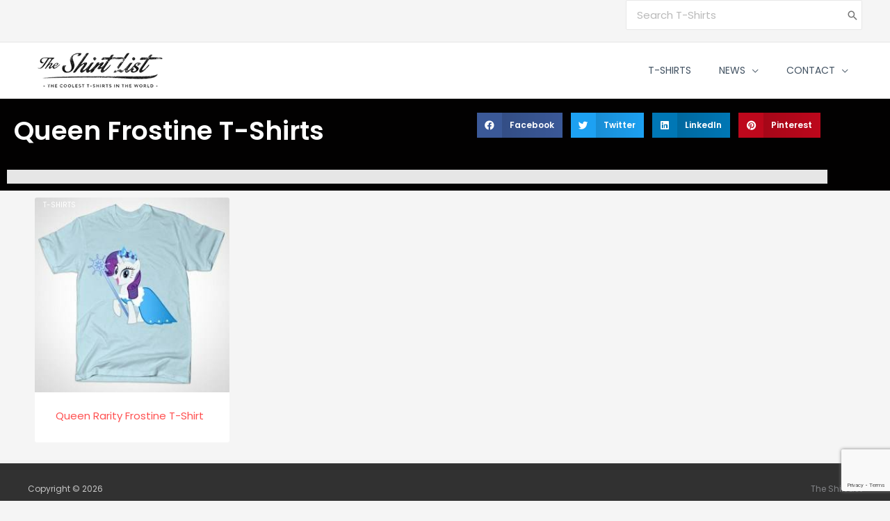

--- FILE ---
content_type: text/html; charset=utf-8
request_url: https://www.google.com/recaptcha/api2/anchor?ar=1&k=6LdWibwUAAAAABHoqCgwyG09xT5PQgQMfWx3-JMS&co=aHR0cHM6Ly93d3cudGhlc2hpcnRsaXN0LmNvbTo0NDM.&hl=en&v=9TiwnJFHeuIw_s0wSd3fiKfN&size=invisible&anchor-ms=20000&execute-ms=30000&cb=nj5ac6ehdirs
body_size: 48141
content:
<!DOCTYPE HTML><html dir="ltr" lang="en"><head><meta http-equiv="Content-Type" content="text/html; charset=UTF-8">
<meta http-equiv="X-UA-Compatible" content="IE=edge">
<title>reCAPTCHA</title>
<style type="text/css">
/* cyrillic-ext */
@font-face {
  font-family: 'Roboto';
  font-style: normal;
  font-weight: 400;
  font-stretch: 100%;
  src: url(//fonts.gstatic.com/s/roboto/v48/KFO7CnqEu92Fr1ME7kSn66aGLdTylUAMa3GUBHMdazTgWw.woff2) format('woff2');
  unicode-range: U+0460-052F, U+1C80-1C8A, U+20B4, U+2DE0-2DFF, U+A640-A69F, U+FE2E-FE2F;
}
/* cyrillic */
@font-face {
  font-family: 'Roboto';
  font-style: normal;
  font-weight: 400;
  font-stretch: 100%;
  src: url(//fonts.gstatic.com/s/roboto/v48/KFO7CnqEu92Fr1ME7kSn66aGLdTylUAMa3iUBHMdazTgWw.woff2) format('woff2');
  unicode-range: U+0301, U+0400-045F, U+0490-0491, U+04B0-04B1, U+2116;
}
/* greek-ext */
@font-face {
  font-family: 'Roboto';
  font-style: normal;
  font-weight: 400;
  font-stretch: 100%;
  src: url(//fonts.gstatic.com/s/roboto/v48/KFO7CnqEu92Fr1ME7kSn66aGLdTylUAMa3CUBHMdazTgWw.woff2) format('woff2');
  unicode-range: U+1F00-1FFF;
}
/* greek */
@font-face {
  font-family: 'Roboto';
  font-style: normal;
  font-weight: 400;
  font-stretch: 100%;
  src: url(//fonts.gstatic.com/s/roboto/v48/KFO7CnqEu92Fr1ME7kSn66aGLdTylUAMa3-UBHMdazTgWw.woff2) format('woff2');
  unicode-range: U+0370-0377, U+037A-037F, U+0384-038A, U+038C, U+038E-03A1, U+03A3-03FF;
}
/* math */
@font-face {
  font-family: 'Roboto';
  font-style: normal;
  font-weight: 400;
  font-stretch: 100%;
  src: url(//fonts.gstatic.com/s/roboto/v48/KFO7CnqEu92Fr1ME7kSn66aGLdTylUAMawCUBHMdazTgWw.woff2) format('woff2');
  unicode-range: U+0302-0303, U+0305, U+0307-0308, U+0310, U+0312, U+0315, U+031A, U+0326-0327, U+032C, U+032F-0330, U+0332-0333, U+0338, U+033A, U+0346, U+034D, U+0391-03A1, U+03A3-03A9, U+03B1-03C9, U+03D1, U+03D5-03D6, U+03F0-03F1, U+03F4-03F5, U+2016-2017, U+2034-2038, U+203C, U+2040, U+2043, U+2047, U+2050, U+2057, U+205F, U+2070-2071, U+2074-208E, U+2090-209C, U+20D0-20DC, U+20E1, U+20E5-20EF, U+2100-2112, U+2114-2115, U+2117-2121, U+2123-214F, U+2190, U+2192, U+2194-21AE, U+21B0-21E5, U+21F1-21F2, U+21F4-2211, U+2213-2214, U+2216-22FF, U+2308-230B, U+2310, U+2319, U+231C-2321, U+2336-237A, U+237C, U+2395, U+239B-23B7, U+23D0, U+23DC-23E1, U+2474-2475, U+25AF, U+25B3, U+25B7, U+25BD, U+25C1, U+25CA, U+25CC, U+25FB, U+266D-266F, U+27C0-27FF, U+2900-2AFF, U+2B0E-2B11, U+2B30-2B4C, U+2BFE, U+3030, U+FF5B, U+FF5D, U+1D400-1D7FF, U+1EE00-1EEFF;
}
/* symbols */
@font-face {
  font-family: 'Roboto';
  font-style: normal;
  font-weight: 400;
  font-stretch: 100%;
  src: url(//fonts.gstatic.com/s/roboto/v48/KFO7CnqEu92Fr1ME7kSn66aGLdTylUAMaxKUBHMdazTgWw.woff2) format('woff2');
  unicode-range: U+0001-000C, U+000E-001F, U+007F-009F, U+20DD-20E0, U+20E2-20E4, U+2150-218F, U+2190, U+2192, U+2194-2199, U+21AF, U+21E6-21F0, U+21F3, U+2218-2219, U+2299, U+22C4-22C6, U+2300-243F, U+2440-244A, U+2460-24FF, U+25A0-27BF, U+2800-28FF, U+2921-2922, U+2981, U+29BF, U+29EB, U+2B00-2BFF, U+4DC0-4DFF, U+FFF9-FFFB, U+10140-1018E, U+10190-1019C, U+101A0, U+101D0-101FD, U+102E0-102FB, U+10E60-10E7E, U+1D2C0-1D2D3, U+1D2E0-1D37F, U+1F000-1F0FF, U+1F100-1F1AD, U+1F1E6-1F1FF, U+1F30D-1F30F, U+1F315, U+1F31C, U+1F31E, U+1F320-1F32C, U+1F336, U+1F378, U+1F37D, U+1F382, U+1F393-1F39F, U+1F3A7-1F3A8, U+1F3AC-1F3AF, U+1F3C2, U+1F3C4-1F3C6, U+1F3CA-1F3CE, U+1F3D4-1F3E0, U+1F3ED, U+1F3F1-1F3F3, U+1F3F5-1F3F7, U+1F408, U+1F415, U+1F41F, U+1F426, U+1F43F, U+1F441-1F442, U+1F444, U+1F446-1F449, U+1F44C-1F44E, U+1F453, U+1F46A, U+1F47D, U+1F4A3, U+1F4B0, U+1F4B3, U+1F4B9, U+1F4BB, U+1F4BF, U+1F4C8-1F4CB, U+1F4D6, U+1F4DA, U+1F4DF, U+1F4E3-1F4E6, U+1F4EA-1F4ED, U+1F4F7, U+1F4F9-1F4FB, U+1F4FD-1F4FE, U+1F503, U+1F507-1F50B, U+1F50D, U+1F512-1F513, U+1F53E-1F54A, U+1F54F-1F5FA, U+1F610, U+1F650-1F67F, U+1F687, U+1F68D, U+1F691, U+1F694, U+1F698, U+1F6AD, U+1F6B2, U+1F6B9-1F6BA, U+1F6BC, U+1F6C6-1F6CF, U+1F6D3-1F6D7, U+1F6E0-1F6EA, U+1F6F0-1F6F3, U+1F6F7-1F6FC, U+1F700-1F7FF, U+1F800-1F80B, U+1F810-1F847, U+1F850-1F859, U+1F860-1F887, U+1F890-1F8AD, U+1F8B0-1F8BB, U+1F8C0-1F8C1, U+1F900-1F90B, U+1F93B, U+1F946, U+1F984, U+1F996, U+1F9E9, U+1FA00-1FA6F, U+1FA70-1FA7C, U+1FA80-1FA89, U+1FA8F-1FAC6, U+1FACE-1FADC, U+1FADF-1FAE9, U+1FAF0-1FAF8, U+1FB00-1FBFF;
}
/* vietnamese */
@font-face {
  font-family: 'Roboto';
  font-style: normal;
  font-weight: 400;
  font-stretch: 100%;
  src: url(//fonts.gstatic.com/s/roboto/v48/KFO7CnqEu92Fr1ME7kSn66aGLdTylUAMa3OUBHMdazTgWw.woff2) format('woff2');
  unicode-range: U+0102-0103, U+0110-0111, U+0128-0129, U+0168-0169, U+01A0-01A1, U+01AF-01B0, U+0300-0301, U+0303-0304, U+0308-0309, U+0323, U+0329, U+1EA0-1EF9, U+20AB;
}
/* latin-ext */
@font-face {
  font-family: 'Roboto';
  font-style: normal;
  font-weight: 400;
  font-stretch: 100%;
  src: url(//fonts.gstatic.com/s/roboto/v48/KFO7CnqEu92Fr1ME7kSn66aGLdTylUAMa3KUBHMdazTgWw.woff2) format('woff2');
  unicode-range: U+0100-02BA, U+02BD-02C5, U+02C7-02CC, U+02CE-02D7, U+02DD-02FF, U+0304, U+0308, U+0329, U+1D00-1DBF, U+1E00-1E9F, U+1EF2-1EFF, U+2020, U+20A0-20AB, U+20AD-20C0, U+2113, U+2C60-2C7F, U+A720-A7FF;
}
/* latin */
@font-face {
  font-family: 'Roboto';
  font-style: normal;
  font-weight: 400;
  font-stretch: 100%;
  src: url(//fonts.gstatic.com/s/roboto/v48/KFO7CnqEu92Fr1ME7kSn66aGLdTylUAMa3yUBHMdazQ.woff2) format('woff2');
  unicode-range: U+0000-00FF, U+0131, U+0152-0153, U+02BB-02BC, U+02C6, U+02DA, U+02DC, U+0304, U+0308, U+0329, U+2000-206F, U+20AC, U+2122, U+2191, U+2193, U+2212, U+2215, U+FEFF, U+FFFD;
}
/* cyrillic-ext */
@font-face {
  font-family: 'Roboto';
  font-style: normal;
  font-weight: 500;
  font-stretch: 100%;
  src: url(//fonts.gstatic.com/s/roboto/v48/KFO7CnqEu92Fr1ME7kSn66aGLdTylUAMa3GUBHMdazTgWw.woff2) format('woff2');
  unicode-range: U+0460-052F, U+1C80-1C8A, U+20B4, U+2DE0-2DFF, U+A640-A69F, U+FE2E-FE2F;
}
/* cyrillic */
@font-face {
  font-family: 'Roboto';
  font-style: normal;
  font-weight: 500;
  font-stretch: 100%;
  src: url(//fonts.gstatic.com/s/roboto/v48/KFO7CnqEu92Fr1ME7kSn66aGLdTylUAMa3iUBHMdazTgWw.woff2) format('woff2');
  unicode-range: U+0301, U+0400-045F, U+0490-0491, U+04B0-04B1, U+2116;
}
/* greek-ext */
@font-face {
  font-family: 'Roboto';
  font-style: normal;
  font-weight: 500;
  font-stretch: 100%;
  src: url(//fonts.gstatic.com/s/roboto/v48/KFO7CnqEu92Fr1ME7kSn66aGLdTylUAMa3CUBHMdazTgWw.woff2) format('woff2');
  unicode-range: U+1F00-1FFF;
}
/* greek */
@font-face {
  font-family: 'Roboto';
  font-style: normal;
  font-weight: 500;
  font-stretch: 100%;
  src: url(//fonts.gstatic.com/s/roboto/v48/KFO7CnqEu92Fr1ME7kSn66aGLdTylUAMa3-UBHMdazTgWw.woff2) format('woff2');
  unicode-range: U+0370-0377, U+037A-037F, U+0384-038A, U+038C, U+038E-03A1, U+03A3-03FF;
}
/* math */
@font-face {
  font-family: 'Roboto';
  font-style: normal;
  font-weight: 500;
  font-stretch: 100%;
  src: url(//fonts.gstatic.com/s/roboto/v48/KFO7CnqEu92Fr1ME7kSn66aGLdTylUAMawCUBHMdazTgWw.woff2) format('woff2');
  unicode-range: U+0302-0303, U+0305, U+0307-0308, U+0310, U+0312, U+0315, U+031A, U+0326-0327, U+032C, U+032F-0330, U+0332-0333, U+0338, U+033A, U+0346, U+034D, U+0391-03A1, U+03A3-03A9, U+03B1-03C9, U+03D1, U+03D5-03D6, U+03F0-03F1, U+03F4-03F5, U+2016-2017, U+2034-2038, U+203C, U+2040, U+2043, U+2047, U+2050, U+2057, U+205F, U+2070-2071, U+2074-208E, U+2090-209C, U+20D0-20DC, U+20E1, U+20E5-20EF, U+2100-2112, U+2114-2115, U+2117-2121, U+2123-214F, U+2190, U+2192, U+2194-21AE, U+21B0-21E5, U+21F1-21F2, U+21F4-2211, U+2213-2214, U+2216-22FF, U+2308-230B, U+2310, U+2319, U+231C-2321, U+2336-237A, U+237C, U+2395, U+239B-23B7, U+23D0, U+23DC-23E1, U+2474-2475, U+25AF, U+25B3, U+25B7, U+25BD, U+25C1, U+25CA, U+25CC, U+25FB, U+266D-266F, U+27C0-27FF, U+2900-2AFF, U+2B0E-2B11, U+2B30-2B4C, U+2BFE, U+3030, U+FF5B, U+FF5D, U+1D400-1D7FF, U+1EE00-1EEFF;
}
/* symbols */
@font-face {
  font-family: 'Roboto';
  font-style: normal;
  font-weight: 500;
  font-stretch: 100%;
  src: url(//fonts.gstatic.com/s/roboto/v48/KFO7CnqEu92Fr1ME7kSn66aGLdTylUAMaxKUBHMdazTgWw.woff2) format('woff2');
  unicode-range: U+0001-000C, U+000E-001F, U+007F-009F, U+20DD-20E0, U+20E2-20E4, U+2150-218F, U+2190, U+2192, U+2194-2199, U+21AF, U+21E6-21F0, U+21F3, U+2218-2219, U+2299, U+22C4-22C6, U+2300-243F, U+2440-244A, U+2460-24FF, U+25A0-27BF, U+2800-28FF, U+2921-2922, U+2981, U+29BF, U+29EB, U+2B00-2BFF, U+4DC0-4DFF, U+FFF9-FFFB, U+10140-1018E, U+10190-1019C, U+101A0, U+101D0-101FD, U+102E0-102FB, U+10E60-10E7E, U+1D2C0-1D2D3, U+1D2E0-1D37F, U+1F000-1F0FF, U+1F100-1F1AD, U+1F1E6-1F1FF, U+1F30D-1F30F, U+1F315, U+1F31C, U+1F31E, U+1F320-1F32C, U+1F336, U+1F378, U+1F37D, U+1F382, U+1F393-1F39F, U+1F3A7-1F3A8, U+1F3AC-1F3AF, U+1F3C2, U+1F3C4-1F3C6, U+1F3CA-1F3CE, U+1F3D4-1F3E0, U+1F3ED, U+1F3F1-1F3F3, U+1F3F5-1F3F7, U+1F408, U+1F415, U+1F41F, U+1F426, U+1F43F, U+1F441-1F442, U+1F444, U+1F446-1F449, U+1F44C-1F44E, U+1F453, U+1F46A, U+1F47D, U+1F4A3, U+1F4B0, U+1F4B3, U+1F4B9, U+1F4BB, U+1F4BF, U+1F4C8-1F4CB, U+1F4D6, U+1F4DA, U+1F4DF, U+1F4E3-1F4E6, U+1F4EA-1F4ED, U+1F4F7, U+1F4F9-1F4FB, U+1F4FD-1F4FE, U+1F503, U+1F507-1F50B, U+1F50D, U+1F512-1F513, U+1F53E-1F54A, U+1F54F-1F5FA, U+1F610, U+1F650-1F67F, U+1F687, U+1F68D, U+1F691, U+1F694, U+1F698, U+1F6AD, U+1F6B2, U+1F6B9-1F6BA, U+1F6BC, U+1F6C6-1F6CF, U+1F6D3-1F6D7, U+1F6E0-1F6EA, U+1F6F0-1F6F3, U+1F6F7-1F6FC, U+1F700-1F7FF, U+1F800-1F80B, U+1F810-1F847, U+1F850-1F859, U+1F860-1F887, U+1F890-1F8AD, U+1F8B0-1F8BB, U+1F8C0-1F8C1, U+1F900-1F90B, U+1F93B, U+1F946, U+1F984, U+1F996, U+1F9E9, U+1FA00-1FA6F, U+1FA70-1FA7C, U+1FA80-1FA89, U+1FA8F-1FAC6, U+1FACE-1FADC, U+1FADF-1FAE9, U+1FAF0-1FAF8, U+1FB00-1FBFF;
}
/* vietnamese */
@font-face {
  font-family: 'Roboto';
  font-style: normal;
  font-weight: 500;
  font-stretch: 100%;
  src: url(//fonts.gstatic.com/s/roboto/v48/KFO7CnqEu92Fr1ME7kSn66aGLdTylUAMa3OUBHMdazTgWw.woff2) format('woff2');
  unicode-range: U+0102-0103, U+0110-0111, U+0128-0129, U+0168-0169, U+01A0-01A1, U+01AF-01B0, U+0300-0301, U+0303-0304, U+0308-0309, U+0323, U+0329, U+1EA0-1EF9, U+20AB;
}
/* latin-ext */
@font-face {
  font-family: 'Roboto';
  font-style: normal;
  font-weight: 500;
  font-stretch: 100%;
  src: url(//fonts.gstatic.com/s/roboto/v48/KFO7CnqEu92Fr1ME7kSn66aGLdTylUAMa3KUBHMdazTgWw.woff2) format('woff2');
  unicode-range: U+0100-02BA, U+02BD-02C5, U+02C7-02CC, U+02CE-02D7, U+02DD-02FF, U+0304, U+0308, U+0329, U+1D00-1DBF, U+1E00-1E9F, U+1EF2-1EFF, U+2020, U+20A0-20AB, U+20AD-20C0, U+2113, U+2C60-2C7F, U+A720-A7FF;
}
/* latin */
@font-face {
  font-family: 'Roboto';
  font-style: normal;
  font-weight: 500;
  font-stretch: 100%;
  src: url(//fonts.gstatic.com/s/roboto/v48/KFO7CnqEu92Fr1ME7kSn66aGLdTylUAMa3yUBHMdazQ.woff2) format('woff2');
  unicode-range: U+0000-00FF, U+0131, U+0152-0153, U+02BB-02BC, U+02C6, U+02DA, U+02DC, U+0304, U+0308, U+0329, U+2000-206F, U+20AC, U+2122, U+2191, U+2193, U+2212, U+2215, U+FEFF, U+FFFD;
}
/* cyrillic-ext */
@font-face {
  font-family: 'Roboto';
  font-style: normal;
  font-weight: 900;
  font-stretch: 100%;
  src: url(//fonts.gstatic.com/s/roboto/v48/KFO7CnqEu92Fr1ME7kSn66aGLdTylUAMa3GUBHMdazTgWw.woff2) format('woff2');
  unicode-range: U+0460-052F, U+1C80-1C8A, U+20B4, U+2DE0-2DFF, U+A640-A69F, U+FE2E-FE2F;
}
/* cyrillic */
@font-face {
  font-family: 'Roboto';
  font-style: normal;
  font-weight: 900;
  font-stretch: 100%;
  src: url(//fonts.gstatic.com/s/roboto/v48/KFO7CnqEu92Fr1ME7kSn66aGLdTylUAMa3iUBHMdazTgWw.woff2) format('woff2');
  unicode-range: U+0301, U+0400-045F, U+0490-0491, U+04B0-04B1, U+2116;
}
/* greek-ext */
@font-face {
  font-family: 'Roboto';
  font-style: normal;
  font-weight: 900;
  font-stretch: 100%;
  src: url(//fonts.gstatic.com/s/roboto/v48/KFO7CnqEu92Fr1ME7kSn66aGLdTylUAMa3CUBHMdazTgWw.woff2) format('woff2');
  unicode-range: U+1F00-1FFF;
}
/* greek */
@font-face {
  font-family: 'Roboto';
  font-style: normal;
  font-weight: 900;
  font-stretch: 100%;
  src: url(//fonts.gstatic.com/s/roboto/v48/KFO7CnqEu92Fr1ME7kSn66aGLdTylUAMa3-UBHMdazTgWw.woff2) format('woff2');
  unicode-range: U+0370-0377, U+037A-037F, U+0384-038A, U+038C, U+038E-03A1, U+03A3-03FF;
}
/* math */
@font-face {
  font-family: 'Roboto';
  font-style: normal;
  font-weight: 900;
  font-stretch: 100%;
  src: url(//fonts.gstatic.com/s/roboto/v48/KFO7CnqEu92Fr1ME7kSn66aGLdTylUAMawCUBHMdazTgWw.woff2) format('woff2');
  unicode-range: U+0302-0303, U+0305, U+0307-0308, U+0310, U+0312, U+0315, U+031A, U+0326-0327, U+032C, U+032F-0330, U+0332-0333, U+0338, U+033A, U+0346, U+034D, U+0391-03A1, U+03A3-03A9, U+03B1-03C9, U+03D1, U+03D5-03D6, U+03F0-03F1, U+03F4-03F5, U+2016-2017, U+2034-2038, U+203C, U+2040, U+2043, U+2047, U+2050, U+2057, U+205F, U+2070-2071, U+2074-208E, U+2090-209C, U+20D0-20DC, U+20E1, U+20E5-20EF, U+2100-2112, U+2114-2115, U+2117-2121, U+2123-214F, U+2190, U+2192, U+2194-21AE, U+21B0-21E5, U+21F1-21F2, U+21F4-2211, U+2213-2214, U+2216-22FF, U+2308-230B, U+2310, U+2319, U+231C-2321, U+2336-237A, U+237C, U+2395, U+239B-23B7, U+23D0, U+23DC-23E1, U+2474-2475, U+25AF, U+25B3, U+25B7, U+25BD, U+25C1, U+25CA, U+25CC, U+25FB, U+266D-266F, U+27C0-27FF, U+2900-2AFF, U+2B0E-2B11, U+2B30-2B4C, U+2BFE, U+3030, U+FF5B, U+FF5D, U+1D400-1D7FF, U+1EE00-1EEFF;
}
/* symbols */
@font-face {
  font-family: 'Roboto';
  font-style: normal;
  font-weight: 900;
  font-stretch: 100%;
  src: url(//fonts.gstatic.com/s/roboto/v48/KFO7CnqEu92Fr1ME7kSn66aGLdTylUAMaxKUBHMdazTgWw.woff2) format('woff2');
  unicode-range: U+0001-000C, U+000E-001F, U+007F-009F, U+20DD-20E0, U+20E2-20E4, U+2150-218F, U+2190, U+2192, U+2194-2199, U+21AF, U+21E6-21F0, U+21F3, U+2218-2219, U+2299, U+22C4-22C6, U+2300-243F, U+2440-244A, U+2460-24FF, U+25A0-27BF, U+2800-28FF, U+2921-2922, U+2981, U+29BF, U+29EB, U+2B00-2BFF, U+4DC0-4DFF, U+FFF9-FFFB, U+10140-1018E, U+10190-1019C, U+101A0, U+101D0-101FD, U+102E0-102FB, U+10E60-10E7E, U+1D2C0-1D2D3, U+1D2E0-1D37F, U+1F000-1F0FF, U+1F100-1F1AD, U+1F1E6-1F1FF, U+1F30D-1F30F, U+1F315, U+1F31C, U+1F31E, U+1F320-1F32C, U+1F336, U+1F378, U+1F37D, U+1F382, U+1F393-1F39F, U+1F3A7-1F3A8, U+1F3AC-1F3AF, U+1F3C2, U+1F3C4-1F3C6, U+1F3CA-1F3CE, U+1F3D4-1F3E0, U+1F3ED, U+1F3F1-1F3F3, U+1F3F5-1F3F7, U+1F408, U+1F415, U+1F41F, U+1F426, U+1F43F, U+1F441-1F442, U+1F444, U+1F446-1F449, U+1F44C-1F44E, U+1F453, U+1F46A, U+1F47D, U+1F4A3, U+1F4B0, U+1F4B3, U+1F4B9, U+1F4BB, U+1F4BF, U+1F4C8-1F4CB, U+1F4D6, U+1F4DA, U+1F4DF, U+1F4E3-1F4E6, U+1F4EA-1F4ED, U+1F4F7, U+1F4F9-1F4FB, U+1F4FD-1F4FE, U+1F503, U+1F507-1F50B, U+1F50D, U+1F512-1F513, U+1F53E-1F54A, U+1F54F-1F5FA, U+1F610, U+1F650-1F67F, U+1F687, U+1F68D, U+1F691, U+1F694, U+1F698, U+1F6AD, U+1F6B2, U+1F6B9-1F6BA, U+1F6BC, U+1F6C6-1F6CF, U+1F6D3-1F6D7, U+1F6E0-1F6EA, U+1F6F0-1F6F3, U+1F6F7-1F6FC, U+1F700-1F7FF, U+1F800-1F80B, U+1F810-1F847, U+1F850-1F859, U+1F860-1F887, U+1F890-1F8AD, U+1F8B0-1F8BB, U+1F8C0-1F8C1, U+1F900-1F90B, U+1F93B, U+1F946, U+1F984, U+1F996, U+1F9E9, U+1FA00-1FA6F, U+1FA70-1FA7C, U+1FA80-1FA89, U+1FA8F-1FAC6, U+1FACE-1FADC, U+1FADF-1FAE9, U+1FAF0-1FAF8, U+1FB00-1FBFF;
}
/* vietnamese */
@font-face {
  font-family: 'Roboto';
  font-style: normal;
  font-weight: 900;
  font-stretch: 100%;
  src: url(//fonts.gstatic.com/s/roboto/v48/KFO7CnqEu92Fr1ME7kSn66aGLdTylUAMa3OUBHMdazTgWw.woff2) format('woff2');
  unicode-range: U+0102-0103, U+0110-0111, U+0128-0129, U+0168-0169, U+01A0-01A1, U+01AF-01B0, U+0300-0301, U+0303-0304, U+0308-0309, U+0323, U+0329, U+1EA0-1EF9, U+20AB;
}
/* latin-ext */
@font-face {
  font-family: 'Roboto';
  font-style: normal;
  font-weight: 900;
  font-stretch: 100%;
  src: url(//fonts.gstatic.com/s/roboto/v48/KFO7CnqEu92Fr1ME7kSn66aGLdTylUAMa3KUBHMdazTgWw.woff2) format('woff2');
  unicode-range: U+0100-02BA, U+02BD-02C5, U+02C7-02CC, U+02CE-02D7, U+02DD-02FF, U+0304, U+0308, U+0329, U+1D00-1DBF, U+1E00-1E9F, U+1EF2-1EFF, U+2020, U+20A0-20AB, U+20AD-20C0, U+2113, U+2C60-2C7F, U+A720-A7FF;
}
/* latin */
@font-face {
  font-family: 'Roboto';
  font-style: normal;
  font-weight: 900;
  font-stretch: 100%;
  src: url(//fonts.gstatic.com/s/roboto/v48/KFO7CnqEu92Fr1ME7kSn66aGLdTylUAMa3yUBHMdazQ.woff2) format('woff2');
  unicode-range: U+0000-00FF, U+0131, U+0152-0153, U+02BB-02BC, U+02C6, U+02DA, U+02DC, U+0304, U+0308, U+0329, U+2000-206F, U+20AC, U+2122, U+2191, U+2193, U+2212, U+2215, U+FEFF, U+FFFD;
}

</style>
<link rel="stylesheet" type="text/css" href="https://www.gstatic.com/recaptcha/releases/9TiwnJFHeuIw_s0wSd3fiKfN/styles__ltr.css">
<script nonce="t_dmXajP1-Y48qv99PJxNA" type="text/javascript">window['__recaptcha_api'] = 'https://www.google.com/recaptcha/api2/';</script>
<script type="text/javascript" src="https://www.gstatic.com/recaptcha/releases/9TiwnJFHeuIw_s0wSd3fiKfN/recaptcha__en.js" nonce="t_dmXajP1-Y48qv99PJxNA">
      
    </script></head>
<body><div id="rc-anchor-alert" class="rc-anchor-alert"></div>
<input type="hidden" id="recaptcha-token" value="[base64]">
<script type="text/javascript" nonce="t_dmXajP1-Y48qv99PJxNA">
      recaptcha.anchor.Main.init("[\x22ainput\x22,[\x22bgdata\x22,\x22\x22,\[base64]/[base64]/[base64]/KE4oMTI0LHYsdi5HKSxMWihsLHYpKTpOKDEyNCx2LGwpLFYpLHYpLFQpKSxGKDE3MSx2KX0scjc9ZnVuY3Rpb24obCl7cmV0dXJuIGx9LEM9ZnVuY3Rpb24obCxWLHYpe04odixsLFYpLFZbYWtdPTI3OTZ9LG49ZnVuY3Rpb24obCxWKXtWLlg9KChWLlg/[base64]/[base64]/[base64]/[base64]/[base64]/[base64]/[base64]/[base64]/[base64]/[base64]/[base64]\\u003d\x22,\[base64]\x22,\x22w6IsCG0dOSx0wojCojQRcn7CsXUHAMKVWBU8OUhuVQ91BcO5w4bCqcKnw5Fsw7EkV8KmNcOswrVBwrHDosOeLgwSEjnDjcOnw5JKZcOlwo/CmEZtw67DpxHCtsKTFsKFw6l0HkMKEjtNwq9CZALDqcKdOcOmesKodsKkwpLDv8OYeFtpChHCrcOMUX/Cv2/DnwAVw5JbCMO3wptHw4rCi0Rxw7HDmsK6wrZUBsKEwpnCk27DlsK9w7ZoFjQFwoPCi8O6wrPCvig3WUEUKWPCl8KMwrHCqMOGwqdKw7IOw67ChMOJw7B8d0/CgU/[base64]/w754RcO+w70rJ8OrwpYfFA/Dh8KhUsO9w7nDkMOMwp3CjCvDusOqw6tnD8O7RsOObDHCkSrCkMKgJ1DDg8KMKcKKEXrDpsOIKBYbw43DnsKqDsOCMmfCgj/[base64]/MsKNwq7DisOgwr7CrmjDtnLCuHtgTMOEeMKuwoltBn/Cimplw5h6wqLChidgwoDCmjDDn3Y7WTzDlhnDjzZDw4gxbcK4CcKSLXbDssOXwpHCo8KowrnDgcOeLcKrasOSwrl+wp3DvcKywpITwoXDvMKJBljCgQk/wqvDuxDCv1zCoMK0wrM8wqrComTCsC9YJcOTw7fChsOeJDrCjsOXwrAQw4jChjHCrcOEfMO5wqrDgsKswqYFAsOEA8OGw6fDqhzCksOiwq/Cq3TDgTgvf8O4ScKsScKhw5g1wpXDoicAFsO2w4nCm1c+G8OpwprDu8OQGMK3w53DlsO6w6dpan5WwooHBMK3w5rDsjgawqvDnm/CowLDtsKHw7kPZ8KKwp9SJht/w53DpHhaTWUdTcKXUcOWZBTChkzCkmsrJQsUw7jCr2gJI8KwD8O1ZCPDn05TDcK9w7MsbMOPwqVyf8KhwrTCg2cNQl9iNjsNKMK4w7TDrsK3bMKsw5lvw4HCvDTCoBJNw5/CoCLDicKzwq4mwoLDq2XCt0pLwokfwrPDmQIWwrB+w5XChlPCngd2H0xwcyhPwp7Cg8OtJsKBbT5WYsOiwpnCjsO+w6LChsOrwroZcgzDpwcrw6YTScObwpfDqnfDgMO9w7QWw6fCksKCQDPCg8K0w6HCum8NKWvCt8O/wqdjKEt6RsOqw5PCqMOPHlciwrLCrMOUw57CmsKAwqgSPsOSSMO+w4ciw6vDkEggRStwLcOTcknCh8O9TFJZw4HCt8Kvw7F+KwXCnD3Cp8OBBMK9UATCpyF2w7AYOUfDosO/csK1OWZTaMKhIm5Vwp09w5bCksO3Zj7CnlBmw4vDosOXwo1cwoTDuMOVwqHDh17DiRV/wpzCl8OQwro1LEtAw7lIw6gzw6fCiCkHWVTDiArCiQBGEDQHAsOMaUwjwqszeS1sQHrDjwMPwqnChMKAw7YcLzjCgmIMwps2w6bCrz1qV8K1ajdHwrM+I8OIw7kYw6HCpXcHwqzDqMOqMgTDgR/[base64]/w5XDvsKNKcKPRAJxK8OANFdBSz7Dg8O5IcOPA8OPcMKZw77Cu8Ovw7A/w5AgwqHCkDVyLFtwwpXCj8K4w6txwqQmTXozw7HDtkfDssKzOGXCn8Opw4TCvzPDsVTCh8KzJMOsGcOjBsKPwrVFwoR+FkjDi8O/SMOoMQRlQsKeDMKvw7/[base64]/[base64]/DqMOcKTRCdcKhWsO6w749w7PCusO6w7pXeg05OhBbC8OJd8KRH8OHCz3DrUbDrlDCokJcKDE8wq1ULHrDjG0aMcKXwo8tbsKUw6ZjwplKwoDCvsKXwrLDtzrDoQnClw12w7JewpDDj8OOwojCmBcHwo/Dsm/Dv8Kkw4g8wqzClXHCtzZoLGIYFRLCh8K3wpp0wrrDvFPDg8KawpgJw47DlMKzFsKYJ8KnBDrCjRspw6jCqcOdwr/DrsOeJ8OdGgs2wq9GO0rDv8OuwrJHw7/DiGvDnjPCgcOPJcOww58Zwo17WE/CoHnDriFyWyDCn1TDvsOBOTfDmHxnwojCt8Kdw7rCnEE7w6VpLE7Cmzd7w6DDlcKNIMONZi8ROF7CoD3Cm8K8wrzDvsOowp3DosOgwoNjwrfCmcO/[base64]/ClsO/wrzDhsKgwqwBIMOkwprCjTLDunnCnMKHw73Cm3bCtHkMClgNw6waMMOkCcKGw4ZIw5s1wqzDj8KAw6MxwrHDogZYw4c/[base64]/d3/CuFbCsMObUXEZEsK2b8K/PxIoOMO3IMOUEcKcdsOcLS4+AEkNRsOIJyQ3YzbDkWNHw6QLeylCHsOzekTCsWYAw45pwqICRS9Jwp3CmMKiczNUwotJwohNw67Dh2TDuBHDkcOfWibDhDjCi8OWEcO/w5cyRsO2MxnDpcODwoLDgGDDpHDDqkoWw6DCv1vDtMKNS8ORUiVPKW3CksKrwo99w6hAw6dGw57DlsKPcsOoVsKtwrNiWSVyd8OYY1w3wrMFMFIpwp0WwopEeB0SJTxUwqHCpw7CnCvDrcOpw68mw4PClkPDocOzYSbDo3oAw6HCkytlSQvDqTRQw47DgFUcwonCm8O/wpbCoCfCr2/CnHJ6Oxwyw4jDtiAFwr/[base64]/DujjDuibCuMOsPcOIPcOWw6bCmsKaZxXCpsOAw5RrbCXCrcOYYsKVC8OVeMOuTEHClgTDlzzDqCMwBnEXXms/w7wiw7PCngTDocO9U3EGJjrDhcKSw5Esw792ZAXCgMOVwrnDgsOUw53CujbDqMKXw4N6wqHCosKOwr1bUDzCmcKTSsKTYMKQccK7TsKydcKNLyB1ckLCiHbCp8O2QErCoMKgwrLCsMK7w6bCtT/CuiFew4nCoEAPfCTDpVoQwr3Cu3jCiiNZWwTDq1pZKcKMwrggAE7DvsO1CsOUw4HDksO5wo7DrcONwpo/wq9jwrvCjz4QIU0DIsKxwrMTw54Fwotwwp7CqcOlR8KhLcOKDQEzb1omwppiMcKVEsOOf8Ojw7sOwoBzw4nCq093bsOfw6rDtcK9woADwpXCtn/DoMOmbsKuLFwScl7CusOCw4TDssKIwqfCgjbDv0wSwpdIXcKiw6nDoijCtcOISsKAWz3DrsO5fEVzw6DDs8KtWkbCmBFgwpzDkEg6FEpjMWxNwpZOdThnw43CvgETfifDsQnCicOcw7sxw4TDnsOkRMKFwpcSw77CqVFCw5DDs13CkVImwpxYwoR/ZcKCNcOfdcOXwr1ew77CnkVkwozDoTFNw4EVwogcCcOQw5sHNcKBLsOfwoxCNMKAHGTCsg/Cg8KEw5UwBcOzwp7Dp1LDk8K3SMOWZMKvwqUZDREXwpMxwrbCocOIwoxHw4xWa2gOCyrCqcKzQsK9w6XCqsKbw7xHwoUXIcK9IlHCisKVw4HClcOAwo5fFsKXVzvCtsKNwoPDq1BcIMOaDiDDtWTCmcO/OmkUw4ddNcOXwrLChmFfC2tnwrHCiRbClcKrworCtyPCk8OjdzPDukUew412w4rCi0DDkMOVwq/[base64]/WSJRwrfDtVY5wp7DtMKGwpfCtDxtGBTCjcOlOcOVwqFIWDkMc8KXacO9Pn88S1jDs8KkSWBfw5FNwrEcRsKVw6jCrsK8D8OUw4BRe8OIwpTDvn/Crx48HnALdMOpwqobwoF8ZwNNwqDCoRLDjcOLPMKdBB/[base64]/wo7DocOcw7kRwrTDjG3CoMOUw6IbwoLCo8KkbMK7w4lhJUgbI3/DnMKBCsKMwqzCkC/DhMOOwovDp8KiwrrDoSUiLhLCuSTCm0MmKgRbwqwHWsK/NVByw7/CvgzDtn/[base64]/DkMOPwq/DtMOLfsOdcQ/DunVeYsKZPHxNw43DiWHDnMOYwpRQUhIbw68Aw6LCj8KDwpvDh8Kyw64YIMOGw69hwonDtcO4FcKmwqgaRVXChjDCk8OmwqLDuBYDwq1ZTMOLwrXDjMKMW8OFw7xkw4/CoAAQGilTXnYxJHTCucOKw6xuVHDDn8OuMw7CuG1GwrbDpsOewoHDkcOvVSNnAiFULl00UVjDhsO6BxAhwqHDgwXCsMOOTmNLw7oqwpNRwrnCgcKAw793fUFcJcKJZjcUwo4EccKpMBfCusOHwp9Mw7zDn8OndsKmwpnDt1HCpnlFw5HDmMOTw4nCs3fCj8OAwo/Cu8OwCcK4IcKDbsKEwp/[base64]/CnEM9aT1wY8O/w77DqcKXwr/DtVlLGDvDksKUD8KwIMOsw5jCjDguw7szaHPDgVkiwqfDnCASwr/Do33CqsOJVsOBw4Mbw4cMwqoAwrNBwrVrw5fCnh4/[base64]/[base64]/a8KVwooPXkzCi8KMw6nDqg/Dl1oyek1eEVwUwrHDhB3DkizDmsKgJ0jDj13DlVbChwrCrsOXwpQlw7oxWG49wq/Cn3Eww7XDqsOAwrLDplI2w6LDlnw3fH1Qw6U2GcKowrDCi3DDm0fDh8Oaw4gEwqZAAcOgw4XCmH82w4R7eFw+wrV/FAISal1rwrs4esKmPMK/BnsnVsKMaBDCuCTCrDXCjcOswrLCv8KSw7lTw55uMsOtFcOWQCIFwocPwqNVJU3DicOPCQV1wrDDkXfCkHLColvCiDrDksOrw6E3woR9w7xlbDrCpkTDtCrDtsOtVjpdX8OlUUEWSU/[base64]/CqsOMTMOtw53Ch2LCkcOHP8O+BcKSaURmw7wLFcKeE8KOOcOsw5HDqg7DscODw5c1IMKwE2nDlHl/wqg7c8OjEwZLYcOUwq4AXV7CpnPDvVbCgTTCoWJrwpMMw5nDoB3CjSUWwp9xw5vCuTbDvMO4V2zCkV3Ci8OpwqXDsMKLIWbDj8K/w5B9wqfDvMK7w7nDqCFAKwJfw6ZIw751KDPCuUNTw6nCgsOoVRodBMK/wozCoGYqwpZXccOIwpI5aHrCrHXDrMOUcMOVCn4uRcOUwrkNwp7Dgx1aIVYgKitJwpHDoWsYw5oOwodeJx3DtMKIwp7CggkLfMKJEcK+wog1MXlGwoYWHMOfZMKRZnhjFBvDk8OwwozCucKTd8O6w4DCgAYIwrvDrsKqf8KywqlDwr/DmCBBwpXCnsO9cMOEQcKfw7bCgMOcEMOswoNQw7/DqsKJaGkfwrTCnkFVw4JcKkdCwrLDli3Cl2zDmMO/fSnCo8OHTm1pXAIEwrMqdBhSdMO/QU9vCw8YIQs5MMOTasKsUsKGFcOpwo5xBsKVOsKychzDlsOxXVHCqQvCnsKNUsOHVzgJXcKuMwjCmsKZOcOIw4hrPcK+RGXDq14JR8ODwpXDnlPDiMKkDy4CNQjChjMPw7IeecK/[base64]/B8OCw7rCpMK1w6PDocOwE8KUBwrCv8OSOsORQH7DssOWwpkkwrLDosOMw7vCnBvCi2jCj8OPRC7DqkfDh0wkwqrCssOxw4A1wrHClcKLHMK/wqTCjMKFwrFob8KQw4LDhzjDrkXDvxfDtRzDucKzUMKZwpnCncOswq3DhsOXw4zDqGfDuMONIsOKQz3CssOlCcKgwpcKHG9QVMOmGcK5Lxc9bHrDnsK6wqLCpMKwwql2w4YeGCvDnz3DvkTDrcO/wqjChFFTw5N+UyEtw7PCsWzDqAE9HC3DlUZzwo7DpVjCjcKCw7XCsSzCgsOBwrpGwpcew6tewr7CisKUw6XDujI0NwNpEUQKwrrDkMObwr3Ci8KnwqrDlkDCtEoKYQ1VGsK6Il/DqwAAwqnCucKhLcONwrBaBMKDwofCucKTwrIJw7rDicOPwrLDnMKSTsKxYhbCncK2w6/CpjHDiy/Dt8KIw6LDuiBIwpczw60awo/[base64]/CkTLDgz8oCMKDb8KowoRXw71jTSfCthFCwopcHcKEHw5Fw5QswqpRwq1yw7jDncOUw6DDqcKNwoE5w5Nyw4zDoMKnXGPChsO2H8OSwp8RYMK5UjkWw79/w4fCkMO7HQ1lwp5xw5rCh1R7w75NGAhdLMK6IwrCmcOTwpjDgUrCvzVqd1oAMMK4T8KiwrrDowNlZFvCsMOTEsOtRXFlEzVsw7/[base64]/CulnDkhcJVUALbV01Rm/DrGXCu8Kjwp7Co8KIBsKNwrbDicKfUTPDkj3Dt1vCjsOOAsKew5fDr8Onwr7DisKHLwNdwrp6wpPDpFdawpXDpsOew4kjwrxvwqPDtMOeciPDsw/DtMO3w4V1w7YwbMKQw6vCsELDt8OWw5DCgsO/PDjDucONw7PDrnnDtcKTUE3Dk1IRw5HDucOWwrUFQcOiw5TClDtew7VRwqDCkcONNMKZFiDCiMKNYHrDoiAdwr/CrwImwqtow5lcVm/[base64]/Cg2zDoMOKaMKRPsOKUz7Cj8KyfcO/NcKeAy7DlwgDWWjCtMOiF8KTw67DusKWLcOQw5Ysw6MGw77DoyZ+bSvDqXPCuhBgPsOdccKmf8OeaMKwBMOkwpt1w53Djw7CqcKNRsOpw6fDrmvCtcOBw7o2UHBUw78NwojCuznCjhbChSBzV8KQLMO0w58DG8O6w5Y+bkjDhVR0wpHDhC/DjENUVRrDoMO5EcK7H8O7w55Yw70bYMOGFVlUwqfDgMKIwrDCpMKoOjUXCMO7RsKqw4rDqcKUK8KBNcKqwqhmJMKzX8KIZMKKNsOgXsK/wrXCjjo1wp17VsOteSgyYMKOwqzDo1nClDVmw6fCl0HCncK4w5LDqRPCscKOwqTDhMK4QMO3SizChsOiMMKsRTJnXSlSLQTCn0Rlw7/Ch1vDiUXCucK+IsOHcGICBHzDs8OUw44tKyrCnMOhwo/CncO4w4w9YsOow4FmS8KIDMOwYMKpw67DicK4AnTCkAEPNnAVw4Q6Z8ODAiBUZMOEw4zDl8OQwrpeGcOTw53DugokwpXDmMOhw4/Dj8KSwpp2w5TCrFLCtzPCuMKlwqbCpMOtwozCrcOTwq7ChsKeQGgqOMKWw5powqA9DUvCun/Co8K0wpPDiMOVFMK8wp3Cj8O3VVMnbzw0dMKdccOGw77DoTjCjDkvwonCjsK/[base64]/DpMOZwrnChzzCm8OEw5JmwprDtmbCnEVTIcOGw7bDjzcBBVXCsGRnBsKZKMKLPcK6KkXCpABRwrDCqMOdHFDDpUQTecOjAsK6wrkRbWbDuCtgwq3CjTp2wrTDoisDdMKRS8OOHlDDs8OUwp3DsATDu10oQcOcwoPDncO/JzfCk8OUD8ORw6wIVXfDsUwyw6nDgX1Xw4xEwo1ywrDCrcKfwonDqwp6wqDDjTkFNcKSJDUWXsOTPhJCwq8cw6I4FCnDuAfCicOiw70Bw7XDnsO9wo5ewqtfw69dwrfClcO7dMOuOiFKC33ClMOUwqpvw7jCj8KNwrECDUJtUxY8w5ZyC8KFw7wqPcK/dg0Hwo7CmMOZwobDqwtawrUUwqXCignDkWNkMsKUw5nDkcKawqpqMQLDryPDncKVw4VBwqQ6w61owoQlwqV3eRLCowtwUAIldMK/eX3DmMOJJlDCr3UlJ3Vpw7AdwonCvSlZwrELQBjCtCV2w6TDgyhww7jDt1bDpwAYIMKtw4rDpGI/wpbDn116wopiFcKcc8KkQcKGJsK2KsK3A0J3w6Fdw5zDkBsNCyFawpTCtsKqchN7wrXDq0YowpsOworCuwPCvQ/CqifClsO1bcO4w6Z6w5NPw64cAsKpwqPDoU5fasO/TDnDhXDDrMKhajXDjyhxak51c8KWIBMewrsqwqLDimpmw43DhMKzw7DCrxIkIMKGwpHCisOdwq5Bw7wEF3kdbTrCohTDuCjCukrCssKDGcKUwpLDvQzCp3sawo0yA8KzaGvCtcKMw5/CrsKPKsKuAR5tw6thwoMjw4FMwp4ZR8KHCQYibxBiQMO+MFnCgMK+w6FGwrPDtCo5w6QswoJUwr9XZ3NdGH8zIcOCVyHCnk/[base64]/DnAAcLcKhf1DCj3Y/[base64]/Cl19Fw5Q1H3ZqwrJ/aMO0VidOwobDvAzDlsKRw410wqDCssObwpvCkzhGBsK6w5jChsKcTcKEdRjCrR7DhnzDmsOxKcKZw4c9w6jCsRcLw6pjwqjDuDsDw5jDohjDuMKJwrrCs8KBccKEB0JSw4LDiQIPKMKXwolXwrhGw5xxMQsHaMK1w6RyCixjw7FHw4/DhVUefcOmfU0KPy/[base64]/[base64]/[base64]/DqMONwrccw7TCvDnCkMKMwpfClmfDkjsVw40GFH/Dl3JKw4bDqG3CvkzClMORwrLDisKaBsKiw7gVwosyb0h2Qmxfw4RJw7jDpwfDjsO8w5fCtMKQwqLDrcKxf31dExo6JVV3G3rDgcKPwoIqw4BUI8KbRMOJw4HDr8OGM8OVworCpX0mGsOAPk/Cjm8jw77DowHCtH8qU8O2w5pRw7rCoU56Jh/DlMO0w4IVFsKEw4vDvsOfXsOewpEuRD3CvmDDhgVJw6rCrlxLXMKhA3/DtAdgw5pneMKXLcK2O8KtfEokwp4bwpZ9w40Mw553w73DjwxjW08hGsKLw7diEsOUwprDgsOyPcKLw7/CpVxGAMOKQMKTUjrCrQN4wodlw7bDojh/[base64]/DjcObwrZHwrhoZnkkHMKUwo8RO8OKeS/CucKEXkzDiDc7RkgEMU7CkMKkwotlLQ7Ck8KBQ17CjSTDgcOUwoBeEsOUw63ClsOWccKOKGXClcOPwoZRwq3DisKbw7rDn0/CvmYow5gNwqEMw5TCmcK9wofDoMKDasK5L8OKw5llwpbDksKmwq9+w6PDsyVhMMK3RcObd3XDrMKgVV7CusOsw4UEwop+w5EQBcOSLsK+wr4Qw5nCoWzDj8KlwrfDlMO0CRg9w48EQMORXMKpcsK8csOqUS/ChQ07wojCj8O3wrrCqRVVb8KBQBs2WMOJwrxiwpx4PXbDlRZ9w5hew6XCr8K6w60iDMOIwqLCqcOxC2DCu8KDw4ccw5pgwpgVIsKMw51Vw5o1IBjDpjfCrcKOwqY6w748wp7CicK5LsOYShjDhsKBAcObPznCscK+AB3DoXB1SybDkh/Dj1YGecO7GcOmwqPDosKaasK6wr4VwrUBU2ckwoo8w5jCp8OUe8KLw74TwoQWHMK3wpXCjcKzwrchNcKuw4p+wp/Cn0TCsMORw63CkcK7w6BiacKBYcK/woPDnj7CosKawoE/[base64]/CmsOEQ8K1w4s8ZsKLwr7DlXlBVcKVQcORL8OCNcK/[base64]/WsOkNMKhwpVcwrdgw75fwrDDmcKVF8Kze8KuwpXDuWnDj3gmwp/CqMK3RcOsbcOkWcOLecOKJsKwZcOCBQFCQ8KjCAp3UHMrwrM0PcOBworCnMO+wrDDg3rCgRXCrcO2YcKpS01GwrEmPQJ8LsKiw50xQMO6w4/CjMK/bUkwBsONwrvCvREswqvCkVrCvwoOwrE1OCAYw7vDmVNfcELCuxhtw43Ci3DDkmQMw601D8OXw4bDhTPDpsK4w7Elwp/CgUlPwohpWcOyfcKHY8KaWGzCkSRhEHYWQsOCHgZww7vCkmPDpMKiw5DCn8OAUz0Pw5FHw717Q2cHw4vDqDLCsMKHNVfDtB3Cu1/[base64]/Cs8OVw47CtMK9wpwJMcKvZ8KBX8O2wqXDvHFRwppFwoXDt2c+N8KfZ8KTdxvCv1sAAcKbwrjCmMOmEyMkIEPCq2bCr3jChWxkNMO/TcOGV2/[base64]/OsKOMMKqwqnDg8O4wogSwqXCp3Yww5vCscK8wrZCSMKVU8KvMU3Cs8OWUcKfw74fakp4csKewoMcwr18WsK5LcKnw6nCgibCvMOpK8OVblXDgcK9fcKjCMO8wpBJwqvCncKBQU02MsOhMiJew71sw4wIaQI/OsO0CRozQcK3ZH3DmHTCqMO0w4d5w63Dg8Knw5nCs8OhWmBxw7UbecKaXSXDmMObwqtSdgRnwozCiBbDhhMnFcOowrJXwoVpTsKyTMOlwpDDr0cvVH1QT1zDvF7CpSvCp8Oowq3DuMK5JsKbAFVEwqDDh3ojFsO4w4bCklBuAVvCpAQtwqwtE8KxDG/DhMO6BsOiNDd6MhRHH8K3VBPCmcOmwrQcEHwjwrrCj2Z/[base64]/w4JjFgjDrkLDu8Kgw5HCmsOFwqQKw5HCpcKiDH7Du8KVXMKBwrhDw6oXw6PCmTgYwp4Bw5fDtXVWwrPDjcKzwrUfXSfDuGYtw5vCjFzCjF/CssOTFsOBTMKhwp3CkcK3wpDCmcKMG8KFwo7DrMKxw7Q1w5tYagoJdGsoesOGVA/[base64]/CmcKbw4/DgsONwp/Dh3hHDjcuwpQ7YivDosKSw5MGwpAVwo8/wqnCtMKNEg0bwrp9w5bCo0nDlMO9D8K0P8OEw7zCmMKCMmdmwpYRay0oAsKZwobCnAjDqcOJwp0gfMO2LD85w77DgHLDnGvCtlTChcOewrJPXcK5wqDDr8KqEMKuw7wfwrXCgW7DlcK/[base64]/w6DDp2jCuhEmOTzDh2hmXD5cLMOaO8ORwqsuw4JkwoXDpU5dwro2w5TDjFDDv8KdwrnDrsKzB8Onw7t1wpdENW5BOcO9wo4ww4zDrcOxwp7CiHfCtMObSD4iUMKqcQdaWxUzeh/DtSEiw7rCjnEjA8KLNsOow43Ci2PCo1Ykw40fEMOjTQJLwrZYP2vDk8Klw6hLwpR/VUnDrTYqbsKVw5FELMOAOG7CtMK8wo3DiHTDgMOewrNRw7wqeMOBa8KOw6zDksKveD7DmcOOwovCq8OOKQDCgVbDom9xwqU9wojCqMKvag/[base64]/ZwbDkFfCmcO+wpjCphA9w4HCiMKZIXbCpcKUQ8OGCsOTwqTDjCLCiXpTSEfDsTYnwpHCmHJ+e8K3MsK9a2HDvxvCimQkb8O4HsK/wqLCn3wIw6PCsMKlw79IBxrDoU5hByDDtC4/[base64]/DoinCgsOsw4JzL34cwqwlCcKcXcO+w48Kwpp+M8K0w4zCpMOuHsOpwrk2FyLDkHpDHMKdZh/Ctlw6wp7ClXpXw7VHH8KIZUTChz/DpMOaQlPCgVZ7w75UTcKbWMKYWG8LFXrCuHbCjcK3SFvChVzDvnl1L8K2w7Q8w4jCjcK6UzMhI1cUFcOOw5DDtsOVwrjDt0lEw5V3ajfCusKcFmPDm8Ohw7gyDMKlw6nCqUF6AMO2EF/CqzHCk8K0CRVmwqk9WknDkl8CwonDs1vCsBtcwoNCw6bDsCQ9UsK9AMOqw5A1w5sPwpEZw4bDjMORw7LDg2PDncObGwLDtMONFcK8e07DoTEwwpYBOMKTw6DCn8Kww7pkwoJzwpcXRxDDhWXCpyxXw4/[base64]/CpcOaw6Jddjl8wprDqD5HwqtmSsOfw5HCjl1Lw5PDj8KuJMKIPmHCiwzCqSRsw4Jrw5cwG8KAA3t3wobDisO0woPCtMOWwrzDtcO5JcKUfMKIwpTCj8K/wrjCrMOCLMOcw4Y3wr9oIMKJw6/CrcO0wpnDqsKBw4DCqjUpwrrCj1V1BhDDuyfCjQMrwpjCmsOHG8OfwqbDk8OLw5QOA0fCjAHCnMK1wqzCujUywr8HWMOww7jCocO2w5/Cp8KhGMO3K8KSw4/DisOOw6/Cix/Cq0Rjw77CplLCrnBcwoTCpjJbwrzDvWtSwp/[base64]/Dq8Kew6hUwq/Dll5nBX42RsKswp0uf8KUw50mU3XCsMKlVFjDq8OnwpVOw53Dj8O2w69WdnUYw5PCoB1nw6dQXQ8dw4rDl8K3w6HDlsOwwqAzwrLDgnZBwrzCi8KkH8Oqw6drSMOGDizCnF3CusK+w4bCh2VrScOew7UqOl0SfUvCnMOpUU/DgsK2wppyw75IQknDiUURwp3DqsOJwrXCscK7w499dkMAIhItWhjCmMO0BGc6w4vDgwXCizlnwpZPwolnwpHDnMOcw7kZwq7DgMOgw7PCvy/[base64]/DnwU1wrQMJMKqw5Z7PcKNVsO9w6fCmMKoCX7DqMKlw5BNw6xAw7/CjTBOcnrDt8O+w5DCmQg0F8OMwpDCoMKtaC7DtcOyw7xOcMOTw5kVFMKBw5Q0GMKKVwTDpcKpJMOENGDDjX1qwoMDW1/CucKpwpfDqMOcworDrsKvSk81wp7Dt8KQwpspaCLDmsKsTlzDmMOUZXDDn8OQw7gvYcOlTcKvwpctbS3DksO3w4/DiCrDh8Kyw57DuUDDqMKrwokMUFlvIXUrwqXDhcOiZC3DowAcS8Kxw75kw6YLwqdfAmLChsOWBQHChMKONsKww57DsjVAw77Co3huwrNuworDmD/[base64]/CqiEtw4h0w7B2aXE5w6XDvMKTHxUqUMOew5kEBMKow5DDsmrDocO1DsKnecOhScKvesOGw7lNwrAOw4RVw5BZwoFKfWLDmAXCrWFnw6gIw7g9CDjCvsK6wprCp8OcFVvDmwPDg8KVwovCrA5lwqjDnsKcE8K2Q8KawpzCr2sIwq/CiBLCssOqwr3ClcKoJMK+P0MJw4LChXd8woIOwolmGGsXNl3Ck8OOwrJBYQ55w5nCvhHDnjbDhywbNxZMPy8jwqhIwpTCr8O1w5zCmcOoQMKgw6ZGwq8Jwq5CwqXDrsO6w4/DnsOgPMOKK3oQDHZUQMOJw6Jew70owpYVwrDClmEFQl9zS8KGXMO2EEjDn8ODcmsnwpTCo8Oow7HCmm/DlTTDmMOBwoTDp8Kow40/w47DosOqw7HDrQ1SbcONwo3Dv8KCwoExWMKtwoDCucOOwrB+CMK8Bn/CmhUPw7/CicObBhjDoyMFwr93fgEfVSLCjsKHciUjwpBzwoIncWNIZUo8w6vDkMKZwpddwqMLDnUsUcKsJBZYFMKXwpzDksKXVsO6IsOHwo/CmsKDHsOpJMK7w6UPwrwQwrrCpsKYwrknwohbwoPDgMOGIMOcX8K1QGvCl8KbwrdyKATCp8KWO2jDoD7CtlXCp3AWVRrCgTHDqXR+NU5yacOCU8OEw5coCGvCvgNdCsKyLz9bwrw5w6vDm8K8IMKQwpDCsMKdw5chw6BIHcKlK33DkcODT8K9w7TDmA/Ch8OdwoQ+GMOTDTDCpMODC0pcTsONw4rCnDrDqMO6AWwJw4PDvF7Cu8OPwqrDgMO4Yi7Dp8OpwrrCvl/[base64]/DogIQHmsjwq/[base64]/CqMOYS8KFwrTCvBE3LAbCjm3DozbCkcKYw5tywpYpwrkLS8KzwrFIwoQQIG7Ck8Kjwo3DocO+w4TDjcONwpLCnnHDm8Krw5Faw783w7PDkFfCrjTDkgMPc8OIw4FLw6zDmDjDonPCu3kLdh/[base64]/CgR5NwqPDm8K+bMOxw6xSw4jCocKUIFouOcONw4jCksKFfsOOTx7DsUsnTcKkw4/CtGNpwq0fwrULBG/Ds8OwByPDiGIhfMO5w7RdShHDrQrCm8K5w6fClRXCisKzw6xwwo7DvhRXIno5K3RdwoAkw6HDmkPCkwjDmRduw4hiNzI3OBjDqMORNsOvw4UXDwNxXhvDhMO8ZnllTmMHTsOySMKxAy0nWS3CjsOrQMK7dm97f050WDYWwpHDrDVzJ8K0wrPDvg/CmVVcw40Lw7ANWFBfwrvCjlzDiQ7DgMKIw7t7w6BHVMOIw7E1wp/Cv8OzOlnDvcO2T8Kna8KSw67Dv8Oaw7DCgSHDqTQKDDrCkCB/DXjCucOww5whwpXDlsKnwoPDrgs2wpxNLULDizMgwoXDj27DhWZfwrvDqB/[base64]/CvybCtsKZGHbDiDTCkzvDscOBw7J+wqdzw7vCt8OuwpbChsK4TWLDtsKsw4BYATIWwqo8NsOVB8KLAMKkwpVVwr3Dt8OLw7JeUcO7w7rDh2cDwovCksOBWsKswqwmdsOOb8KzAcO1M8KLw4DDr3XDosKJHMKidD/CnxDDnnYLwolzw4PDsGnCkHDCq8KZTcOYRy7DiMOCDcKFVMOoFQPCs8OwwqHDn0ZVHsO0H8Kiw4HCgALDvcKiwqDClsKqG8Kpw6jDqcOEw5fDni5QNsO6ecOJECYvH8OpWgDCjhnDrcK/[base64]/Cl8O8wpjDtS4CWRU/[base64]/fcOePXJ3w4LCnQLCpMO6w7koVVodeELCimvCty8iwrjDvxjCrcOoSUbCmcK8ekjCqMKaLnRIw6HDuMO6w6nDj8O4J08vTcKfw4p+NU1awpsMOMKPacKPwr9WesKUc0MJX8KkI8Kyw6DClsOlw68WMsKoPB/CoMOrBSvDscKOwpvDtzrCu8OQdQtRCMOWw6nDsUwQw5zDs8OPWMO6w5p9KsKzV03CucKswp3CixTChxQdwrQnRghxwqLCoFZkw7kOw5/[base64]/DpR0uwrYKw5M7UMO0wpQYcDVSwq/DoD3Dq8O3RcKxO3bDu8K6w47CuGYhwpEpesOow7w3w4QEA8KrQcKlwqNRIk80E8O3w6JoQ8K2w4vCosO7LMKzBMONwpzClH0MMSomw4tsdHLDlzvDokF/wr7DmBNtVsOcw5zDkcOYw5hbw7zCm2l0F8KBdsKBwqwXw6nCo8KGw73CpMKwwr7DqMKUQkPDiRlaTMOEAlBeR8OoFsKIw7vDvMK8ZSXCnFDDu1/[base64]/[base64]/w78RL8Kpw5zCssKsw5HCgV/DkCBNZUJVfMKwAsOha8O0asOVwrY5w7wKw7MqWcOpw7V9HsKbTklacsO/wrQMwqvCvjM1DipAw4QwwrzCjC8JwqzDr8KAETYDAMKoQAvCpgrCjMOUfcOAFmfDs0LClcKOcsKTwqNsworCucKANU/CqMOoW2BqwrtDfiXDv3zDhxLCmnnCmnNNw4Uhw4pyw6pDw6s9w6DDpcKrVMO6eMOQwqTChMOpwpJqe8OKExvCiMKDw5fCr8K/wosOGU3CjkXDq8K7NDohw6zDh8KITQrCkVzCtz9Kw5LCrcOrZxF9EUEswqQ8w6bCtmcww5FwTcOhwpIVw4AXw7LClwJ6w6ZlwrTDn0lRFMKwJsODPmnDi2UGR8OgwrsmwrrCrx9qwrNPwpInXsKMw69Ewr/Ds8KZwqU7ZVbDv3nCgsO/dWTCusOiHVzCn8KbwppeVEYYEBxnw6QLW8KqG1p+HjA3F8OQJsKfwrJCaSfDjDcAw48pw49Gwq3CtTLCj8OCXQYlPsKlSGhfFRXDt3NSdsKJw7M+PsKBZRXDlCgtLFLDlcO7w6fCncKJwp/DnjXDjsK6KR7Cq8O3w6XCsMK2w4MdUmo8w58dKcKmwpN4w6INKsKZJQ3DoMK/w7LDi8OJwpPDsQx/[base64]/CtBRgH8KLCMK+XMKCw6VswrZlw6VcVUXCg8O8C33CocKDAnUFw6fDojIseAvCmsO8wqAfw7AHGQ58fcOkw6vDj3HCmcKfY8KzBcOFA8ObWCjDvsODw4/DsWgPw7TDucKLwrTDuSgZwpbCsMK4woJiw6dJw5rDlWo0JFjCl8OlWsO2w6xGwo/DphbDsXNFwqAtw4vDrA3CnwhRVsK7QDTDt8ONClTDkFsPD8Krw47DlMKce8KAAkdYwrF7c8Ksw6/Ci8KOw4fDnsKkBhpgwrzCjigpEMK2w4/ChzcUMjPCgsKzwowJwonDp0NuIsK/wrnCjwPDhnUfwozDh8Opw73Cr8OLw6A9TsO9aQMNQ8OjFkl3BEBfw5fDj3h6wpRaw5h5w47DrltQwp/CrW0Tw4FPw5p0VyLDiMKnwrZlw7lMHT5dw6JFw6bCm8KFFS9kMUjDonDCiMKFwrjDpisiw64fwp3Dhi7DmsKcw7DCgGV2w7lNw5gNUMO9wqXDrjTDjWIoRFNgwofCjBHDsBLCoShZwrLCpwfCk1gVw5h8w6/DsSfCr8KwRMKMwpvDm8Ohw68SDwl2w7ViGsKywrfCkDXCucKVwrEgwrvChcKvw5LCpz13wrLDiSIZDMOWOTZZwrzDicODw4rDljcBcMOiIsOcw5BfXsOwFXVZw5UlW8OHw5Zzw50Rw6nChmsxw6/DscO2w4/Cg8OOHk8iL8OWBwvDmnDDhUNuwpvCvsKnwonDpD/DjMK0KRnDnMKmwq7CssOSTCDCklPCu3IGwqnDq8KlJsKvf8K7w4B5wrrChsOsw6Umw6/CqMOFw5jCozLCu21HU8Otwq0JO23ClsKhwpTCt8OQw7bDnAjCgsOfw4LCjzTDpcK2w6fCusK+w61AJgRRM8OewrwewoskL8OqWyY2WMO3NGbDhMOuCsKBw47ClCrCpxx+RWV8w7nCji4EXU/CqsKmKTbDkMOFwolvBHHCuB/DvMO9wpI2w6/[base64]/[base64]/w57DlkvCr8Oiw6MlwowbDXrDj8KzB8OMAC/ChcKuTFLCusO5w4dsEDNrw4hiShBvT8Oqwrlnwo/CssOdwqdnUz7CsVoOwpYLw4cJw44cw6sXw5LCpMOpw58WJMKhFCPDosKGwpt3wpvDomnDg8O+w5s7IWRuwpDDlcOxw7NgEyxyw5zCjWXCmMOXbcKiw4rCr1pJwqd6w7k7wofCv8K/w51yaVHCjhzDgwbDn8KkBMKew4Eyw6jDv8OIBlvDsj7Cg0XDjkXCtMOITcO6UcK/[base64]/[base64]/CklXDrmJDSsK8wq/DqxluHGVSSy1NXXZzw7N9Bi7CgAY\\u003d\x22],null,[\x22conf\x22,null,\x226LdWibwUAAAAABHoqCgwyG09xT5PQgQMfWx3-JMS\x22,0,null,null,null,1,[21,125,63,73,95,87,41,43,42,83,102,105,109,121],[-3059940,947],0,null,null,null,null,0,null,0,null,700,1,null,0,\x22CvYBEg8I8ajhFRgAOgZUOU5CNWISDwjmjuIVGAA6BlFCb29IYxIPCPeI5jcYADoGb2lsZURkEg8I8M3jFRgBOgZmSVZJaGISDwjiyqA3GAE6BmdMTkNIYxIPCN6/tzcYADoGZWF6dTZkEg8I2NKBMhgAOgZBcTc3dmYSDgi45ZQyGAE6BVFCT0QwEg8I0tuVNxgAOgZmZmFXQWUSDwiV2JQyGAA6BlBxNjBuZBIPCMXziDcYADoGYVhvaWFjEg8IjcqGMhgBOgZPd040dGYSDgiK/Yg3GAA6BU1mSUk0GhkIAxIVHRTwl+M3Dv++pQYZxJ0JGZzijAIZ\x22,0,0,null,null,1,null,0,0],\x22https://www.theshirtlist.com:443\x22,null,[3,1,1],null,null,null,1,3600,[\x22https://www.google.com/intl/en/policies/privacy/\x22,\x22https://www.google.com/intl/en/policies/terms/\x22],\x223DyZB49Y7f/Efz1DZNZJiAm0JuMSyLe2S+47LPS4G1U\\u003d\x22,1,0,null,1,1768458739473,0,0,[16],null,[230,229,51,56,170],\x22RC--w492jThuuJfOw\x22,null,null,null,null,null,\x220dAFcWeA4xENXOoZ81FBHFm2JxWL7jM-O5VLedh6w91MgKyY6uc0ibb2KEzUBgcq-k6tBZhcn1BzezUmkZygVklAjRRVxTfmbW9Q\x22,1768541539603]");
    </script></body></html>